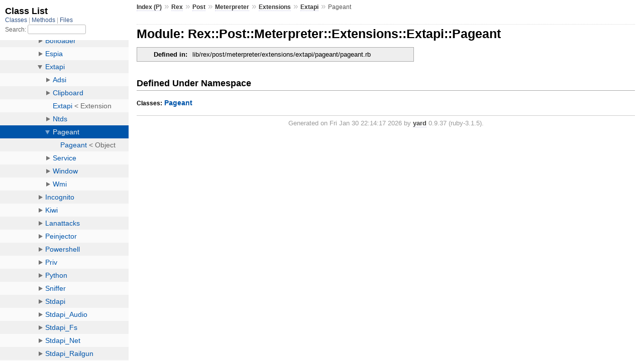

--- FILE ---
content_type: text/html; charset=utf-8
request_url: https://docs.metasploit.com/api/Rex/Post/Meterpreter/Extensions/Extapi/Pageant.html
body_size: 727
content:
<!DOCTYPE html>
<html>
  <head>
    <meta charset="utf-8">
<meta name="viewport" content="width=device-width, initial-scale=1.0">
<title>
  Module: Rex::Post::Meterpreter::Extensions::Extapi::Pageant
  
    &mdash; Documentation by YARD 0.9.37
  
</title>

  <link rel="stylesheet" href="../../../../../css/style.css" type="text/css" />

  <link rel="stylesheet" href="../../../../../css/common.css" type="text/css" />

<script type="text/javascript">
  pathId = "Rex::Post::Meterpreter::Extensions::Extapi::Pageant";
  relpath = '../../../../../';
</script>


  <script type="text/javascript" charset="utf-8" src="../../../../../js/jquery.js"></script>

  <script type="text/javascript" charset="utf-8" src="../../../../../js/app.js"></script>


  </head>
  <body>
    <div class="nav_wrap">
      <iframe id="nav" src="../../../../../class_list.html?1"></iframe>
      <div id="resizer"></div>
    </div>

    <div id="main" tabindex="-1">
      <div id="header">
        <div id="menu">
  
    <a href="../../../../../_index.html">Index (P)</a> &raquo;
    <span class='title'><span class='object_link'><a href="../../../../../Rex.html" title="Rex (module)">Rex</a></span></span> &raquo; <span class='title'><span class='object_link'><a href="../../../../Post.html" title="Rex::Post (module)">Post</a></span></span> &raquo; <span class='title'><span class='object_link'><a href="../../../Meterpreter.html" title="Rex::Post::Meterpreter (module)">Meterpreter</a></span></span> &raquo; <span class='title'><span class='object_link'><a href="../../Extensions.html" title="Rex::Post::Meterpreter::Extensions (module)">Extensions</a></span></span> &raquo; <span class='title'><span class='object_link'><a href="../Extapi.html" title="Rex::Post::Meterpreter::Extensions::Extapi (module)">Extapi</a></span></span>
     &raquo; 
    <span class="title">Pageant</span>
  
</div>

        <div id="search">
  
    <a class="full_list_link" id="class_list_link"
        href="../../../../../class_list.html">

        <svg width="24" height="24">
          <rect x="0" y="4" width="24" height="4" rx="1" ry="1"></rect>
          <rect x="0" y="12" width="24" height="4" rx="1" ry="1"></rect>
          <rect x="0" y="20" width="24" height="4" rx="1" ry="1"></rect>
        </svg>
    </a>
  
</div>
        <div class="clear"></div>
      </div>

      <div id="content"><h1>Module: Rex::Post::Meterpreter::Extensions::Extapi::Pageant
  
  
  
</h1>
<div class="box_info">
  

  
  
  
  
  

  

  
  <dl>
    <dt>Defined in:</dt>
    <dd>lib/rex/post/meterpreter/extensions/extapi/pageant/pageant.rb</dd>
  </dl>
  
</div>

<h2>Defined Under Namespace</h2>
<p class="children">
  
    
  
    
      <strong class="classes">Classes:</strong> <span class='object_link'><a href="Pageant/Pageant.html" title="Rex::Post::Meterpreter::Extensions::Extapi::Pageant::Pageant (class)">Pageant</a></span>
    
  
</p>









</div>

      <div id="footer">
  Generated on Fri Jan 30 22:14:17 2026 by
  <a href="https://yardoc.org" title="Yay! A Ruby Documentation Tool" target="_parent">yard</a>
  0.9.37 (ruby-3.1.5).
</div>

    </div>
  </body>
</html>